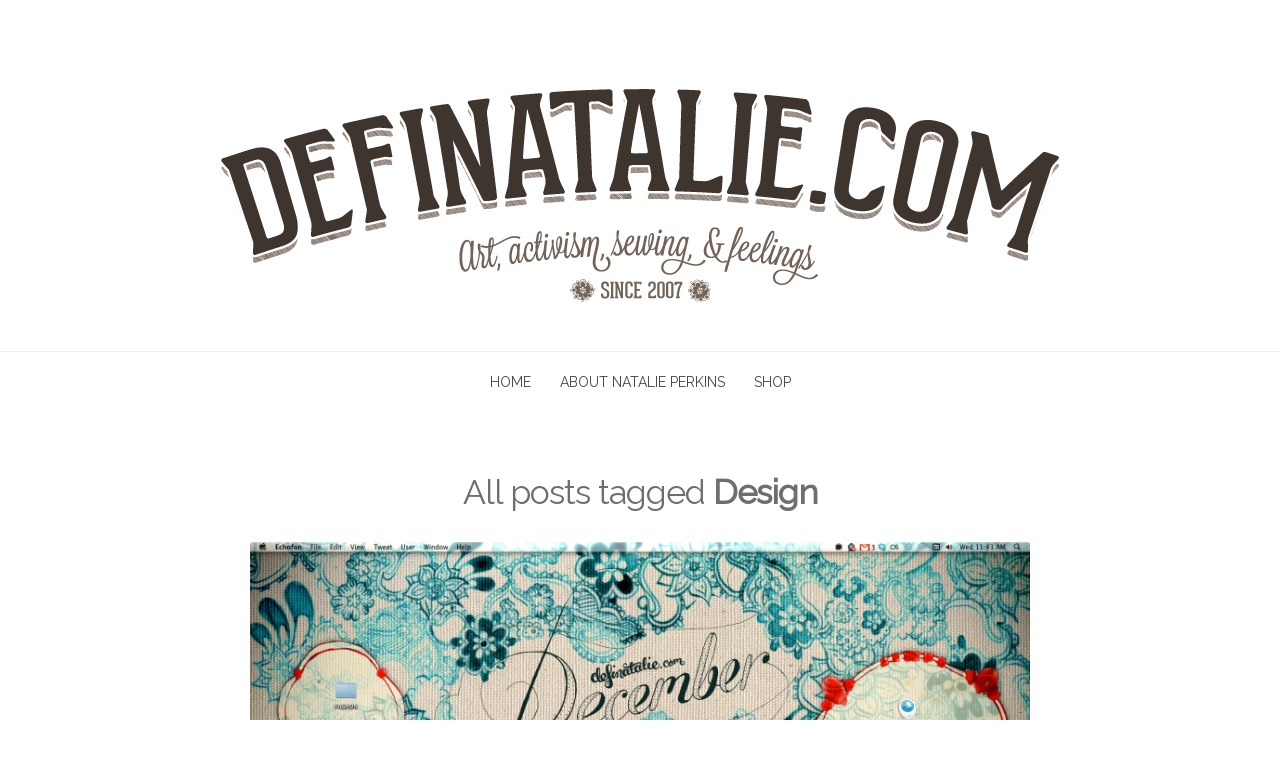

--- FILE ---
content_type: text/html; charset=UTF-8
request_url: https://definatalie.com/tag/design/
body_size: 12950
content:
<!DOCTYPE html>
<html dir="ltr" lang="en-US" prefix="og: https://ogp.me/ns#" class="no-js">
<head>
	<meta charset="UTF-8" /> 
	<meta name="viewport" content="width=device-width, initial-scale=1" />
	<link rel="profile" href="https://gmpg.org/xfn/11">
	<script type="e573ca6044a4a5149674edde-text/javascript">(function(html){html.className = html.className.replace(/\bno-js\b/,'js')})(document.documentElement);</script>
<title>Design |</title>
	<style>img:is([sizes="auto" i], [sizes^="auto," i]) { contain-intrinsic-size: 3000px 1500px }</style>
	
		<!-- All in One SEO 4.8.6 - aioseo.com -->
	<meta name="robots" content="max-image-preview:large" />
	<link rel="canonical" href="https://definatalie.com/tag/design/" />
	<link rel="next" href="https://definatalie.com/tag/design/page/2/" />
	<meta name="generator" content="All in One SEO (AIOSEO) 4.8.6" />
		<script type="application/ld+json" class="aioseo-schema">
			{"@context":"https:\/\/schema.org","@graph":[{"@type":"BreadcrumbList","@id":"https:\/\/definatalie.com\/tag\/design\/#breadcrumblist","itemListElement":[{"@type":"ListItem","@id":"https:\/\/definatalie.com#listItem","position":1,"name":"Home","item":"https:\/\/definatalie.com","nextItem":{"@type":"ListItem","@id":"https:\/\/definatalie.com\/tag\/design\/#listItem","name":"Design"}},{"@type":"ListItem","@id":"https:\/\/definatalie.com\/tag\/design\/#listItem","position":2,"name":"Design","previousItem":{"@type":"ListItem","@id":"https:\/\/definatalie.com#listItem","name":"Home"}}]},{"@type":"CollectionPage","@id":"https:\/\/definatalie.com\/tag\/design\/#collectionpage","url":"https:\/\/definatalie.com\/tag\/design\/","name":"Design |","inLanguage":"en-US","isPartOf":{"@id":"https:\/\/definatalie.com\/#website"},"breadcrumb":{"@id":"https:\/\/definatalie.com\/tag\/design\/#breadcrumblist"}},{"@type":"Organization","@id":"https:\/\/definatalie.com\/#organization","url":"https:\/\/definatalie.com\/","logo":{"@type":"ImageObject","url":"https:\/\/definatalie.com\/wp-content\/uploads\/2014\/11\/cropped-definatalie-header-20141.png","@id":"https:\/\/definatalie.com\/tag\/design\/#organizationLogo","width":870,"height":291},"image":{"@id":"https:\/\/definatalie.com\/tag\/design\/#organizationLogo"}},{"@type":"WebSite","@id":"https:\/\/definatalie.com\/#website","url":"https:\/\/definatalie.com\/","inLanguage":"en-US","publisher":{"@id":"https:\/\/definatalie.com\/#organization"}}]}
		</script>
		<!-- All in One SEO -->

<link rel='dns-prefetch' href='//definatalie.com' />
<link rel='dns-prefetch' href='//fonts.googleapis.com' />
<link rel="alternate" type="application/rss+xml" title=" &raquo; Feed" href="https://definatalie.com/feed/" />
<link rel="alternate" type="application/rss+xml" title=" &raquo; Comments Feed" href="https://definatalie.com/comments/feed/" />
<link rel="alternate" type="application/rss+xml" title=" &raquo; Design Tag Feed" href="https://definatalie.com/tag/design/feed/" />
		<!-- This site uses the Google Analytics by MonsterInsights plugin v9.7.0 - Using Analytics tracking - https://www.monsterinsights.com/ -->
		<!-- Note: MonsterInsights is not currently configured on this site. The site owner needs to authenticate with Google Analytics in the MonsterInsights settings panel. -->
					<!-- No tracking code set -->
				<!-- / Google Analytics by MonsterInsights -->
		<script type="e573ca6044a4a5149674edde-text/javascript">
/* <![CDATA[ */
window._wpemojiSettings = {"baseUrl":"https:\/\/s.w.org\/images\/core\/emoji\/16.0.1\/72x72\/","ext":".png","svgUrl":"https:\/\/s.w.org\/images\/core\/emoji\/16.0.1\/svg\/","svgExt":".svg","source":{"concatemoji":"https:\/\/definatalie.com\/wp-includes\/js\/wp-emoji-release.min.js?ver=c7261ac9cef96f2c869c8540d2fb195d"}};
/*! This file is auto-generated */
!function(s,n){var o,i,e;function c(e){try{var t={supportTests:e,timestamp:(new Date).valueOf()};sessionStorage.setItem(o,JSON.stringify(t))}catch(e){}}function p(e,t,n){e.clearRect(0,0,e.canvas.width,e.canvas.height),e.fillText(t,0,0);var t=new Uint32Array(e.getImageData(0,0,e.canvas.width,e.canvas.height).data),a=(e.clearRect(0,0,e.canvas.width,e.canvas.height),e.fillText(n,0,0),new Uint32Array(e.getImageData(0,0,e.canvas.width,e.canvas.height).data));return t.every(function(e,t){return e===a[t]})}function u(e,t){e.clearRect(0,0,e.canvas.width,e.canvas.height),e.fillText(t,0,0);for(var n=e.getImageData(16,16,1,1),a=0;a<n.data.length;a++)if(0!==n.data[a])return!1;return!0}function f(e,t,n,a){switch(t){case"flag":return n(e,"\ud83c\udff3\ufe0f\u200d\u26a7\ufe0f","\ud83c\udff3\ufe0f\u200b\u26a7\ufe0f")?!1:!n(e,"\ud83c\udde8\ud83c\uddf6","\ud83c\udde8\u200b\ud83c\uddf6")&&!n(e,"\ud83c\udff4\udb40\udc67\udb40\udc62\udb40\udc65\udb40\udc6e\udb40\udc67\udb40\udc7f","\ud83c\udff4\u200b\udb40\udc67\u200b\udb40\udc62\u200b\udb40\udc65\u200b\udb40\udc6e\u200b\udb40\udc67\u200b\udb40\udc7f");case"emoji":return!a(e,"\ud83e\udedf")}return!1}function g(e,t,n,a){var r="undefined"!=typeof WorkerGlobalScope&&self instanceof WorkerGlobalScope?new OffscreenCanvas(300,150):s.createElement("canvas"),o=r.getContext("2d",{willReadFrequently:!0}),i=(o.textBaseline="top",o.font="600 32px Arial",{});return e.forEach(function(e){i[e]=t(o,e,n,a)}),i}function t(e){var t=s.createElement("script");t.src=e,t.defer=!0,s.head.appendChild(t)}"undefined"!=typeof Promise&&(o="wpEmojiSettingsSupports",i=["flag","emoji"],n.supports={everything:!0,everythingExceptFlag:!0},e=new Promise(function(e){s.addEventListener("DOMContentLoaded",e,{once:!0})}),new Promise(function(t){var n=function(){try{var e=JSON.parse(sessionStorage.getItem(o));if("object"==typeof e&&"number"==typeof e.timestamp&&(new Date).valueOf()<e.timestamp+604800&&"object"==typeof e.supportTests)return e.supportTests}catch(e){}return null}();if(!n){if("undefined"!=typeof Worker&&"undefined"!=typeof OffscreenCanvas&&"undefined"!=typeof URL&&URL.createObjectURL&&"undefined"!=typeof Blob)try{var e="postMessage("+g.toString()+"("+[JSON.stringify(i),f.toString(),p.toString(),u.toString()].join(",")+"));",a=new Blob([e],{type:"text/javascript"}),r=new Worker(URL.createObjectURL(a),{name:"wpTestEmojiSupports"});return void(r.onmessage=function(e){c(n=e.data),r.terminate(),t(n)})}catch(e){}c(n=g(i,f,p,u))}t(n)}).then(function(e){for(var t in e)n.supports[t]=e[t],n.supports.everything=n.supports.everything&&n.supports[t],"flag"!==t&&(n.supports.everythingExceptFlag=n.supports.everythingExceptFlag&&n.supports[t]);n.supports.everythingExceptFlag=n.supports.everythingExceptFlag&&!n.supports.flag,n.DOMReady=!1,n.readyCallback=function(){n.DOMReady=!0}}).then(function(){return e}).then(function(){var e;n.supports.everything||(n.readyCallback(),(e=n.source||{}).concatemoji?t(e.concatemoji):e.wpemoji&&e.twemoji&&(t(e.twemoji),t(e.wpemoji)))}))}((window,document),window._wpemojiSettings);
/* ]]> */
</script>
<style id='wp-emoji-styles-inline-css' type='text/css'>

	img.wp-smiley, img.emoji {
		display: inline !important;
		border: none !important;
		box-shadow: none !important;
		height: 1em !important;
		width: 1em !important;
		margin: 0 0.07em !important;
		vertical-align: -0.1em !important;
		background: none !important;
		padding: 0 !important;
	}
</style>
<link rel='stylesheet' id='wp-block-library-css' href='https://definatalie.com/wp-includes/css/dist/block-library/style.min.css?ver=c7261ac9cef96f2c869c8540d2fb195d' type='text/css' media='all' />
<style id='classic-theme-styles-inline-css' type='text/css'>
/*! This file is auto-generated */
.wp-block-button__link{color:#fff;background-color:#32373c;border-radius:9999px;box-shadow:none;text-decoration:none;padding:calc(.667em + 2px) calc(1.333em + 2px);font-size:1.125em}.wp-block-file__button{background:#32373c;color:#fff;text-decoration:none}
</style>
<style id='global-styles-inline-css' type='text/css'>
:root{--wp--preset--aspect-ratio--square: 1;--wp--preset--aspect-ratio--4-3: 4/3;--wp--preset--aspect-ratio--3-4: 3/4;--wp--preset--aspect-ratio--3-2: 3/2;--wp--preset--aspect-ratio--2-3: 2/3;--wp--preset--aspect-ratio--16-9: 16/9;--wp--preset--aspect-ratio--9-16: 9/16;--wp--preset--color--black: #1f1f1f;--wp--preset--color--cyan-bluish-gray: #abb8c3;--wp--preset--color--white: #ffffff;--wp--preset--color--pale-pink: #f78da7;--wp--preset--color--vivid-red: #cf2e2e;--wp--preset--color--luminous-vivid-orange: #ff6900;--wp--preset--color--luminous-vivid-amber: #fcb900;--wp--preset--color--light-green-cyan: #7bdcb5;--wp--preset--color--vivid-green-cyan: #00d084;--wp--preset--color--pale-cyan-blue: #8ed1fc;--wp--preset--color--vivid-cyan-blue: #0693e3;--wp--preset--color--vivid-purple: #9b51e0;--wp--preset--color--primary: ;--wp--preset--color--secondary: ;--wp--preset--color--dark-gray: #333333;--wp--preset--color--gray: #6e6e6e;--wp--preset--color--light-gray: #d9d9d9;--wp--preset--gradient--vivid-cyan-blue-to-vivid-purple: linear-gradient(135deg,rgba(6,147,227,1) 0%,rgb(155,81,224) 100%);--wp--preset--gradient--light-green-cyan-to-vivid-green-cyan: linear-gradient(135deg,rgb(122,220,180) 0%,rgb(0,208,130) 100%);--wp--preset--gradient--luminous-vivid-amber-to-luminous-vivid-orange: linear-gradient(135deg,rgba(252,185,0,1) 0%,rgba(255,105,0,1) 100%);--wp--preset--gradient--luminous-vivid-orange-to-vivid-red: linear-gradient(135deg,rgba(255,105,0,1) 0%,rgb(207,46,46) 100%);--wp--preset--gradient--very-light-gray-to-cyan-bluish-gray: linear-gradient(135deg,rgb(238,238,238) 0%,rgb(169,184,195) 100%);--wp--preset--gradient--cool-to-warm-spectrum: linear-gradient(135deg,rgb(74,234,220) 0%,rgb(151,120,209) 20%,rgb(207,42,186) 40%,rgb(238,44,130) 60%,rgb(251,105,98) 80%,rgb(254,248,76) 100%);--wp--preset--gradient--blush-light-purple: linear-gradient(135deg,rgb(255,206,236) 0%,rgb(152,150,240) 100%);--wp--preset--gradient--blush-bordeaux: linear-gradient(135deg,rgb(254,205,165) 0%,rgb(254,45,45) 50%,rgb(107,0,62) 100%);--wp--preset--gradient--luminous-dusk: linear-gradient(135deg,rgb(255,203,112) 0%,rgb(199,81,192) 50%,rgb(65,88,208) 100%);--wp--preset--gradient--pale-ocean: linear-gradient(135deg,rgb(255,245,203) 0%,rgb(182,227,212) 50%,rgb(51,167,181) 100%);--wp--preset--gradient--electric-grass: linear-gradient(135deg,rgb(202,248,128) 0%,rgb(113,206,126) 100%);--wp--preset--gradient--midnight: linear-gradient(135deg,rgb(2,3,129) 0%,rgb(40,116,252) 100%);--wp--preset--font-size--small: 16px;--wp--preset--font-size--medium: 20px;--wp--preset--font-size--large: 22px;--wp--preset--font-size--x-large: 42px;--wp--preset--font-size--regular: 18px;--wp--preset--font-size--larger: 28px;--wp--preset--spacing--20: 0.44rem;--wp--preset--spacing--30: 0.67rem;--wp--preset--spacing--40: 1rem;--wp--preset--spacing--50: 1.5rem;--wp--preset--spacing--60: 2.25rem;--wp--preset--spacing--70: 3.38rem;--wp--preset--spacing--80: 5.06rem;--wp--preset--shadow--natural: 6px 6px 9px rgba(0, 0, 0, 0.2);--wp--preset--shadow--deep: 12px 12px 50px rgba(0, 0, 0, 0.4);--wp--preset--shadow--sharp: 6px 6px 0px rgba(0, 0, 0, 0.2);--wp--preset--shadow--outlined: 6px 6px 0px -3px rgba(255, 255, 255, 1), 6px 6px rgba(0, 0, 0, 1);--wp--preset--shadow--crisp: 6px 6px 0px rgba(0, 0, 0, 1);}:where(.is-layout-flex){gap: 0.5em;}:where(.is-layout-grid){gap: 0.5em;}body .is-layout-flex{display: flex;}.is-layout-flex{flex-wrap: wrap;align-items: center;}.is-layout-flex > :is(*, div){margin: 0;}body .is-layout-grid{display: grid;}.is-layout-grid > :is(*, div){margin: 0;}:where(.wp-block-columns.is-layout-flex){gap: 2em;}:where(.wp-block-columns.is-layout-grid){gap: 2em;}:where(.wp-block-post-template.is-layout-flex){gap: 1.25em;}:where(.wp-block-post-template.is-layout-grid){gap: 1.25em;}.has-black-color{color: var(--wp--preset--color--black) !important;}.has-cyan-bluish-gray-color{color: var(--wp--preset--color--cyan-bluish-gray) !important;}.has-white-color{color: var(--wp--preset--color--white) !important;}.has-pale-pink-color{color: var(--wp--preset--color--pale-pink) !important;}.has-vivid-red-color{color: var(--wp--preset--color--vivid-red) !important;}.has-luminous-vivid-orange-color{color: var(--wp--preset--color--luminous-vivid-orange) !important;}.has-luminous-vivid-amber-color{color: var(--wp--preset--color--luminous-vivid-amber) !important;}.has-light-green-cyan-color{color: var(--wp--preset--color--light-green-cyan) !important;}.has-vivid-green-cyan-color{color: var(--wp--preset--color--vivid-green-cyan) !important;}.has-pale-cyan-blue-color{color: var(--wp--preset--color--pale-cyan-blue) !important;}.has-vivid-cyan-blue-color{color: var(--wp--preset--color--vivid-cyan-blue) !important;}.has-vivid-purple-color{color: var(--wp--preset--color--vivid-purple) !important;}.has-black-background-color{background-color: var(--wp--preset--color--black) !important;}.has-cyan-bluish-gray-background-color{background-color: var(--wp--preset--color--cyan-bluish-gray) !important;}.has-white-background-color{background-color: var(--wp--preset--color--white) !important;}.has-pale-pink-background-color{background-color: var(--wp--preset--color--pale-pink) !important;}.has-vivid-red-background-color{background-color: var(--wp--preset--color--vivid-red) !important;}.has-luminous-vivid-orange-background-color{background-color: var(--wp--preset--color--luminous-vivid-orange) !important;}.has-luminous-vivid-amber-background-color{background-color: var(--wp--preset--color--luminous-vivid-amber) !important;}.has-light-green-cyan-background-color{background-color: var(--wp--preset--color--light-green-cyan) !important;}.has-vivid-green-cyan-background-color{background-color: var(--wp--preset--color--vivid-green-cyan) !important;}.has-pale-cyan-blue-background-color{background-color: var(--wp--preset--color--pale-cyan-blue) !important;}.has-vivid-cyan-blue-background-color{background-color: var(--wp--preset--color--vivid-cyan-blue) !important;}.has-vivid-purple-background-color{background-color: var(--wp--preset--color--vivid-purple) !important;}.has-black-border-color{border-color: var(--wp--preset--color--black) !important;}.has-cyan-bluish-gray-border-color{border-color: var(--wp--preset--color--cyan-bluish-gray) !important;}.has-white-border-color{border-color: var(--wp--preset--color--white) !important;}.has-pale-pink-border-color{border-color: var(--wp--preset--color--pale-pink) !important;}.has-vivid-red-border-color{border-color: var(--wp--preset--color--vivid-red) !important;}.has-luminous-vivid-orange-border-color{border-color: var(--wp--preset--color--luminous-vivid-orange) !important;}.has-luminous-vivid-amber-border-color{border-color: var(--wp--preset--color--luminous-vivid-amber) !important;}.has-light-green-cyan-border-color{border-color: var(--wp--preset--color--light-green-cyan) !important;}.has-vivid-green-cyan-border-color{border-color: var(--wp--preset--color--vivid-green-cyan) !important;}.has-pale-cyan-blue-border-color{border-color: var(--wp--preset--color--pale-cyan-blue) !important;}.has-vivid-cyan-blue-border-color{border-color: var(--wp--preset--color--vivid-cyan-blue) !important;}.has-vivid-purple-border-color{border-color: var(--wp--preset--color--vivid-purple) !important;}.has-vivid-cyan-blue-to-vivid-purple-gradient-background{background: var(--wp--preset--gradient--vivid-cyan-blue-to-vivid-purple) !important;}.has-light-green-cyan-to-vivid-green-cyan-gradient-background{background: var(--wp--preset--gradient--light-green-cyan-to-vivid-green-cyan) !important;}.has-luminous-vivid-amber-to-luminous-vivid-orange-gradient-background{background: var(--wp--preset--gradient--luminous-vivid-amber-to-luminous-vivid-orange) !important;}.has-luminous-vivid-orange-to-vivid-red-gradient-background{background: var(--wp--preset--gradient--luminous-vivid-orange-to-vivid-red) !important;}.has-very-light-gray-to-cyan-bluish-gray-gradient-background{background: var(--wp--preset--gradient--very-light-gray-to-cyan-bluish-gray) !important;}.has-cool-to-warm-spectrum-gradient-background{background: var(--wp--preset--gradient--cool-to-warm-spectrum) !important;}.has-blush-light-purple-gradient-background{background: var(--wp--preset--gradient--blush-light-purple) !important;}.has-blush-bordeaux-gradient-background{background: var(--wp--preset--gradient--blush-bordeaux) !important;}.has-luminous-dusk-gradient-background{background: var(--wp--preset--gradient--luminous-dusk) !important;}.has-pale-ocean-gradient-background{background: var(--wp--preset--gradient--pale-ocean) !important;}.has-electric-grass-gradient-background{background: var(--wp--preset--gradient--electric-grass) !important;}.has-midnight-gradient-background{background: var(--wp--preset--gradient--midnight) !important;}.has-small-font-size{font-size: var(--wp--preset--font-size--small) !important;}.has-medium-font-size{font-size: var(--wp--preset--font-size--medium) !important;}.has-large-font-size{font-size: var(--wp--preset--font-size--large) !important;}.has-x-large-font-size{font-size: var(--wp--preset--font-size--x-large) !important;}
:where(.wp-block-post-template.is-layout-flex){gap: 1.25em;}:where(.wp-block-post-template.is-layout-grid){gap: 1.25em;}
:where(.wp-block-columns.is-layout-flex){gap: 2em;}:where(.wp-block-columns.is-layout-grid){gap: 2em;}
:root :where(.wp-block-pullquote){font-size: 1.5em;line-height: 1.6;}
</style>
<link rel='stylesheet' id='contact-form-7-css' href='https://definatalie.com/wp-content/plugins/contact-form-7/includes/css/styles.css?ver=6.1.1' type='text/css' media='all' />
<link rel='stylesheet' id='googlefonts-css' href='https://fonts.googleapis.com/css?family=Raleway:300,400|Raleway:400|Raleway:300|Oswald:400&subset=latin' type='text/css' media='all' />
<link rel='stylesheet' id='stsblogfeedly-fonts-css' href='https://fonts.googleapis.com/css?family=Karla%3A400%2C400i%2C700%2C700i' type='text/css' media='all' />
<link rel='stylesheet' id='stsblogfeedly-style-css' href='https://definatalie.com/wp-content/themes/blogfeedly/style.css?ver=c7261ac9cef96f2c869c8540d2fb195d' type='text/css' media='all' />
<!--[if lt IE 9]>
<link rel='stylesheet' id='stsblogfeedly-ie-css' href='https://definatalie.com/wp-content/themes/blogfeedly/css/ie.css?ver=1.6.0' type='text/css' media='all' />
<![endif]-->
<!--[if lt IE 9]>
<script type="text/javascript" src="https://definatalie.com/wp-content/themes/blogfeedly/js/html5.js?ver=3.7.3" id="stsblogfeedly-html5-js"></script>
<![endif]-->
<script type="e573ca6044a4a5149674edde-text/javascript" src="https://definatalie.com/wp-includes/js/jquery/jquery.min.js?ver=3.7.1" id="jquery-core-js"></script>
<script type="e573ca6044a4a5149674edde-text/javascript" src="https://definatalie.com/wp-includes/js/jquery/jquery-migrate.min.js?ver=3.4.1" id="jquery-migrate-js"></script>
<link rel="https://api.w.org/" href="https://definatalie.com/wp-json/" /><link rel="alternate" title="JSON" type="application/json" href="https://definatalie.com/wp-json/wp/v2/tags/987" /><link rel="EditURI" type="application/rsd+xml" title="RSD" href="https://definatalie.com/xmlrpc.php?rsd" />

<style type='text/css' media='screen'>
	body{ font-family:"Raleway", arial, sans-serif;}
	blockquote{ font-family:"Raleway", arial, sans-serif;}
	p{ font-family:"Raleway", arial, sans-serif;}
	li{ font-family:"Raleway", arial, sans-serif;}
	h1{ font-family:"Raleway", arial, sans-serif;}
	h2{ font-family:"Raleway", arial, sans-serif;}
	h3{ font-family:"Raleway", arial, sans-serif;}
	h4{ font-family:"Raleway", arial, sans-serif;}
	h5{ font-family:"Raleway", arial, sans-serif;}
	h6{ font-family:"Raleway", arial, sans-serif;}
	#footer a, #footer h3 {font-family: Oswald, Trebuchet, sans-serif; text-transform: uppercase; font-weight: medium;}

.advanced-recent-posts {font-family: Oswald, Trebuchet, sans-serif; text-transform: uppercase; font-weight: medium;}
</style>
<!-- fonts delivered by Wordpress Google Fonts, a plugin by Adrian3.com --><link id='MediaRSS' rel='alternate' type='application/rss+xml' title='NextGEN Gallery RSS Feed' href='https://definatalie.com/wp-content/plugins/nextgen-gallery/src/Legacy/xml/media-rss.php' />

		<style type="text/css">
		.site-title a,.site-description { color: ; }
		.site-navigation{ border-color: ; }
		#menu-toggle { background-color: ; }
		.site-navigation a,#menu-toggle{ color: ; }
		.archive-list-title, .page-title, .not-found .page-title, .social-title, .comments-title, .tag-links, .parent-post-link, .comment-author .fn, .comment-author .url, .comment-reply-title, .entry-content h1, .entry-content h2, .entry-content h3, .entry-content h4, .entry-content h5, .entry-content h6, .entry-content th, .entry-title, .entry-title a, .entry-title a:hover{ color: ; }
		.entry-meta, .entry-meta *, .entry-meta, .entry-meta *:hover{ color: ; }
		.entry-summary, .comments-area, .comments-area p, .entry-content, .entry-content address, .entry-content dt, .page-content, .page-content p, .entry-content p, .entry-content span, .entry-content div, .entry-content li, .entry-content ul, .entry-content ol, .entry-content td, .entry-content dd, .entry-content blockquote { color: ; }
		.page-content .search-field, .archive-list-title, .comments-area *, .entry-content *{ border-color: ; }
		.archive-list a, .comments-area a, .page .entry-content a, .single .entry-content a, .error404 .entry-content a { color: ; }
		.tag-links a, button:hover, button:focus, button:active, input[type="submit"]:hover, input[type="submit"]:focus, input[type="submit"]:active, input[type="button"]:hover, input[type="button"]:focus, input[type="button"]:active, input[type="reset"]:hover, input[type="reset"]:focus, input[type="reset"]:active, button, input[type="submit"], input[type="button"], input[type="reset"], a.more-link{ background-color: ; }
		button:hover, button:focus, button:active, input[type="submit"]:hover, input[type="submit"]:focus, input[type="submit"]:active, input[type="button"]:hover, input[type="button"]:focus, input[type="button"]:active, input[type="reset"]:hover, input[type="reset"]:focus, input[type="reset"]:active, button, input[type="submit"], input[type="button"], input[type="reset"], a.more-link{ border-color: ; }
		.tag-links a, button:hover, button:focus, button:active, input[type="submit"]:hover, input[type="submit"]:focus, input[type="submit"]:active, input[type="button"]:hover, input[type="button"]:focus, input[type="button"]:active, input[type="reset"]:hover, input[type="reset"]:focus, input[type="reset"]:active, button, input[type="submit"], input[type="button"], input[type="reset"], a.more-link{ color: ; }
		.nav-previous a, .nav-next a, .nav-previous a:hover, .nav-next a:hover,.pagination .page-numbers, .pagination .page-numbers:hover{ background-color: ; }
		.nav-previous a, .nav-next a, .nav-previous a:hover, .nav-next a:hover,.pagination .page-numbers,.pagination .page-numbers:hover{ color: ; }
		.featured-sidebar .widget-title{ color: ; }
		.featured-sidebar *{ color: ; }
		.featured-sidebar a{ color: ; }
		.featured-sidebar .tagcloud a, .featured-sidebar .widget-title, .featured-sidebar *{ border-color: ; }
		.featured-sidebar .widget input[type="submit"]{ background-color: ; }
		.featured-sidebar .widget input[type="submit"]{ color: ; }
				aside#secondary.featured-sidebar {
			display:none !important;
		}
		.main-has-sidebar {
			max-width:100%;
		}
		.site-content .inner.main-with-sidebar {
			max-width: 780px;
			display:block;
		}
				.site-footer{ background-color: #60d1ab; }
		.site-footer .widget-title{ color: #00876e; }
		.site-footer li, .site-footer ol, .site-footer ul, .site-footer p, .site-footer span, .site-footer div, .site-footer { color: #0a0a0a; }
		.icon-chevron-up:before, .site-footer a{ color: #9b0029; }
		.site-footer .tagcloud a, .site-footer *{ border-color: #00331d; }
		.site-footer .widget input[type="submit"] { background-color: #b21a43; }
		.site-footer .widget input[type="submit"] { border-color: #b21a43; }
		.site-footer .widget input[type="submit"] { color: ; }
		body{ background: ; }
		.site-navigation, .site-header, .site-navigation .menu-wrap{ background: ; }


		</style>
		<link rel="icon" href="https://definatalie.com/wp-content/uploads/2019/05/cropped-self-portrait-trans-web-32x32.png" sizes="32x32" />
<link rel="icon" href="https://definatalie.com/wp-content/uploads/2019/05/cropped-self-portrait-trans-web-192x192.png" sizes="192x192" />
<link rel="apple-touch-icon" href="https://definatalie.com/wp-content/uploads/2019/05/cropped-self-portrait-trans-web-180x180.png" />
<meta name="msapplication-TileImage" content="https://definatalie.com/wp-content/uploads/2019/05/cropped-self-portrait-trans-web-270x270.png" />
		<style type="text/css" id="wp-custom-css">
			.tag-links a, button:hover, button:focus, button:active, input[type="submit"]:hover, input[type="submit"]:focus, input[type="submit"]:active, input[type="button"]:hover, input[type="button"]:focus, input[type="button"]:active, input[type="reset"]:hover, input[type="reset"]:focus, input[type="reset"]:active, button, input[type="submit"], input[type="button"], input[type="reset"], a.more-link {
    background-color: #00876e;
}

.tag-links a, button:hover, button:focus, button:active, input[type="submit"]:hover, input[type="submit"]:focus, input[type="submit"]:active, input[type="button"]:hover, input[type="button"]:focus, input[type="button"]:active, input[type="reset"]:hover, input[type="reset"]:focus, input[type="reset"]:active, button, input[type="submit"], input[type="button"], input[type="reset"], a.more-link {
    color: #fff;
}
	.entry-meta, .entry-meta * {
    color: #00876e;
    font-size: 14px;
    line-height: 1.5;
}		</style>
		</head>
<body class="archive tag tag-design tag-987 wp-custom-logo wp-theme-blogfeedly single-author animated-navigation hfeed">
	

<a class="skip-link screen-reader-text" href="#content">Skip to content</a>


	<div id="page" class="site">
		<header class="site-header">
			<div class="inner">
				<a href="https://definatalie.com/" class="custom-logo-link" rel="home"><img src="https://definatalie.com/wp-content/uploads/2014/11/cropped-definatalie-header-20141.png" width="870" alt="" /></a>									<p class="site-title screen-reader-text"><a href="https://definatalie.com/" rel="home"></a></p>
											</div> <!-- .inner -->
		</header><!-- .site-header -->
		<nav class="site-navigation" aria-label="Menu">
			<div class="menu-wrap"><ul id="menu-navigation" class="menu"><li id="menu-item-2614" class="menu-item menu-item-type-custom menu-item-object-custom menu-item-home menu-item-2614"><a href="https://definatalie.com">Home</a></li>
<li id="menu-item-2618" class="menu-item menu-item-type-post_type menu-item-object-page menu-item-2618"><a href="https://definatalie.com/about/">About Natalie Perkins</a></li>
<li id="menu-item-3443" class="menu-item menu-item-type-custom menu-item-object-custom menu-item-3443"><a href="http://www.fancyladyindustries.com">Shop</a></li>
</ul></div>			<a href="#" id="menu-toggle" title="Show Menu">Menu</a>
	</nav><!-- .site-navigation --><div id="content" class="site-content">
	<!-- If has sidebar start -->
	<main id="main" class="site-main main-with-sidebar inner">
		<div class="main-has-sidebar">
			<!-- If has sidebar end -->
				<header class="page-header">
			<h1 class="page-title">All posts tagged <span class="highlight">Design</span></h1>		</header><!-- .page-header -->
		<article id="post-3763" class="post-3763 post type-post status-publish format-standard has-post-thumbnail hentry category-free-stuff tag-design tag-designed-by-natalie tag-desktop tag-drawing tag-illustration tag-wallpaper">
		<a class="post-thumbnail" href="https://definatalie.com/2010/12/01/december-the-last-desktop/"><img width="1680" height="1050" src="https://definatalie.com/wp-content/uploads/2010/12/December-demo.png" class="attachment-stsblogfeedly size-stsblogfeedly wp-post-image" alt="December, the last desktop." decoding="async" fetchpriority="high" srcset="https://definatalie.com/wp-content/uploads/2010/12/December-demo.png 1680w, https://definatalie.com/wp-content/uploads/2010/12/December-demo-650x406.png 650w" sizes="(max-width: 1680px) 100vw, 1680px" /></a>
		<header class="entry-header">
		<h2 class="entry-title"><a href="https://definatalie.com/2010/12/01/december-the-last-desktop/" rel="bookmark">December, the last desktop.</a></h2>		<div class="entry-meta">
			<span class="posted-on"><span class="screen-reader-text">Posted on </span><a href="https://definatalie.com/2010/12/01/december-the-last-desktop/" rel="bookmark"><time class="entry-date published" datetime="2010-12-01T12:24:02+10:00">1 December, 2010</time><time class="updated" datetime="2010-12-01T14:25:49+10:00">1 December, 2010</time></a></span><span class="entry-author"><span class="author vcard"><span class="screen-reader-text">Author </span><a class="url fn n" href="https://definatalie.com/author/natalie/">Natalie</a></span></span><span class="cat-links"><span class="screen-reader-text">Posted in </span><a href="https://definatalie.com/category/free-stuff/" rel="category tag">Free Stuff</a></span><span class="comments-link"><a href="https://definatalie.com/2010/12/01/december-the-last-desktop/#comments">19 Replies</a></span>		</div>
	</header><!-- .entry-header -->
	<div class="entry-content">
		
		<p>I don&#8217;t really do Christmas and it&#8217;s hard to know what kind of colours will best suit all around the globe for these desktops, but I settled on a lovely turquoise, coral and canvas colour scheme for December&#8217;s desktop because it&#8217;s one of my favourites. It reminds me of the beach&#8230; hot sand, cool water&hellip; </p>
<div class="readmore-wrapper"><a href="https://definatalie.com/2010/12/01/december-the-last-desktop/" class="more-link">Read </a></div>
			</div><!-- .entry-content -->
			</article><!-- #post --><article id="post-3677" class="post-3677 post type-post status-publish format-standard has-post-thumbnail hentry category-a-beautiful-life tag-australian-designers tag-craft tag-design tag-finders-keepers tag-markets tag-photography">
		<a class="post-thumbnail" href="https://definatalie.com/2010/11/07/my-saturday-featuring-the-finders-keepers-market/"><img width="3888" height="2592" src="https://definatalie.com/wp-content/uploads/2010/11/IMG_2271-11.jpg" class="attachment-stsblogfeedly size-stsblogfeedly wp-post-image" alt="My Saturday featuring The Finders Keepers market." decoding="async" srcset="https://definatalie.com/wp-content/uploads/2010/11/IMG_2271-11.jpg 3888w, https://definatalie.com/wp-content/uploads/2010/11/IMG_2271-11-650x433.jpg 650w" sizes="(max-width: 3888px) 100vw, 3888px" /></a>
		<header class="entry-header">
		<h2 class="entry-title"><a href="https://definatalie.com/2010/11/07/my-saturday-featuring-the-finders-keepers-market/" rel="bookmark">My Saturday featuring The Finders Keepers market.</a></h2>		<div class="entry-meta">
			<span class="posted-on"><span class="screen-reader-text">Posted on </span><a href="https://definatalie.com/2010/11/07/my-saturday-featuring-the-finders-keepers-market/" rel="bookmark"><time class="entry-date published" datetime="2010-11-07T00:18:30+10:00">7 November, 2010</time><time class="updated" datetime="2010-11-07T00:19:09+10:00">7 November, 2010</time></a></span><span class="entry-author"><span class="author vcard"><span class="screen-reader-text">Author </span><a class="url fn n" href="https://definatalie.com/author/natalie/">Natalie</a></span></span><span class="cat-links"><span class="screen-reader-text">Posted in </span><a href="https://definatalie.com/category/a-beautiful-life/" rel="category tag">A Beautiful Life</a></span><span class="comments-link"><a href="https://definatalie.com/2010/11/07/my-saturday-featuring-the-finders-keepers-market/#comments">10 Replies</a></span>		</div>
	</header><!-- .entry-header -->
	<div class="entry-content">
		
		<p>Coffee is the best way to get a Natalie to start the day! We had our Saturday morning all planned out, we were going to check out the new Coorparoo Markets and then move on to Finders Keepers but parking at the rejuvenated old Myer Coorparoo building AND breakfast in our tummies were seriously lacking,&hellip; </p>
<div class="readmore-wrapper"><a href="https://definatalie.com/2010/11/07/my-saturday-featuring-the-finders-keepers-market/" class="more-link">Read </a></div>
			</div><!-- .entry-content -->
			</article><!-- #post --><article id="post-3609" class="post-3609 post type-post status-publish format-standard has-post-thumbnail hentry category-free-stuff tag-art tag-design tag-designed-by-natalie tag-desktop tag-drawing tag-illustration tag-wallpaper">
		<a class="post-thumbnail" href="https://definatalie.com/2010/11/01/november-wallpaper/"><img width="1680" height="1050" src="https://definatalie.com/wp-content/uploads/2010/10/November-desktop-demo.png" class="attachment-stsblogfeedly size-stsblogfeedly wp-post-image" alt="It&#8217;s November and I&#8217;m on time!" decoding="async" srcset="https://definatalie.com/wp-content/uploads/2010/10/November-desktop-demo.png 1680w, https://definatalie.com/wp-content/uploads/2010/10/November-desktop-demo-650x406.png 650w, https://definatalie.com/wp-content/uploads/2010/10/November-desktop-demo-1024x640.png 1024w" sizes="(max-width: 1680px) 100vw, 1680px" /></a>
		<header class="entry-header">
		<h2 class="entry-title"><a href="https://definatalie.com/2010/11/01/november-wallpaper/" rel="bookmark">It&#8217;s November and I&#8217;m on time!</a></h2>		<div class="entry-meta">
			<span class="posted-on"><span class="screen-reader-text">Posted on </span><a href="https://definatalie.com/2010/11/01/november-wallpaper/" rel="bookmark"><time class="entry-date published" datetime="2010-11-01T09:31:46+10:00">1 November, 2010</time><time class="updated" datetime="2010-10-31T22:22:51+10:00">31 October, 2010</time></a></span><span class="entry-author"><span class="author vcard"><span class="screen-reader-text">Author </span><a class="url fn n" href="https://definatalie.com/author/natalie/">Natalie</a></span></span><span class="cat-links"><span class="screen-reader-text">Posted in </span><a href="https://definatalie.com/category/free-stuff/" rel="category tag">Free Stuff</a></span><span class="comments-link"><a href="https://definatalie.com/2010/11/01/november-wallpaper/#comments">7 Replies</a></span>		</div>
	</header><!-- .entry-header -->
	<div class="entry-content">
		
		<p>November is here and I&#8217;m already planning for my 30th birthday (in December)! We should be having hot and humid sunny days but recently all we&#8217;ve had is storms so the mood for this month&#8217;s desktop is a bit thundery. I&#8217;m also continuing my fishnet obsession. It&#8217;s all I want to draw! Get your resolution&hellip; </p>
<div class="readmore-wrapper"><a href="https://definatalie.com/2010/11/01/november-wallpaper/" class="more-link">Read </a></div>
			</div><!-- .entry-content -->
			</article><!-- #post --><article id="post-3385" class="post-3385 post type-post status-publish format-standard has-post-thumbnail hentry category-free-stuff tag-art tag-design tag-desktop tag-drawing tag-graphic-design tag-hand-lettering tag-illustration tag-wallpaper">
		<a class="post-thumbnail" href="https://definatalie.com/2010/10/05/dont-dream-its-oct-over-groan/"><img width="1680" height="1050" src="https://definatalie.com/wp-content/uploads/2010/10/October-desktop-demo.png" class="attachment-stsblogfeedly size-stsblogfeedly wp-post-image" alt="Don&#8217;t dream it&#8217;s Oct-over (groan)" decoding="async" loading="lazy" srcset="https://definatalie.com/wp-content/uploads/2010/10/October-desktop-demo.png 1680w, https://definatalie.com/wp-content/uploads/2010/10/October-desktop-demo-500x312.png 500w, https://definatalie.com/wp-content/uploads/2010/10/October-desktop-demo-1024x640.png 1024w" sizes="auto, (max-width: 1680px) 100vw, 1680px" /></a>
		<header class="entry-header">
		<h2 class="entry-title"><a href="https://definatalie.com/2010/10/05/dont-dream-its-oct-over-groan/" rel="bookmark">Don&#8217;t dream it&#8217;s Oct-over (groan)</a></h2>		<div class="entry-meta">
			<span class="posted-on"><span class="screen-reader-text">Posted on </span><a href="https://definatalie.com/2010/10/05/dont-dream-its-oct-over-groan/" rel="bookmark"><time class="entry-date published updated" datetime="2010-10-05T15:47:50+10:00">5 October, 2010</time></a></span><span class="entry-author"><span class="author vcard"><span class="screen-reader-text">Author </span><a class="url fn n" href="https://definatalie.com/author/natalie/">Natalie</a></span></span><span class="cat-links"><span class="screen-reader-text">Posted in </span><a href="https://definatalie.com/category/free-stuff/" rel="category tag">Free Stuff</a></span><span class="comments-link"><a href="https://definatalie.com/2010/10/05/dont-dream-its-oct-over-groan/#comments">5 Replies</a></span>		</div>
	</header><!-- .entry-header -->
	<div class="entry-content">
		
		<p>If I sneak in and deposit these desktops right here, no one will have any idea that they are five days late&#8230;. right?! Unfortunately, no. I know you&#8217;ve been waiting and I&#8217;m so sorry for the delay. My sister got married and I&#8217;ve been doing all manner of things but now October can officially begin!&hellip; </p>
<div class="readmore-wrapper"><a href="https://definatalie.com/2010/10/05/dont-dream-its-oct-over-groan/" class="more-link">Read </a></div>
			</div><!-- .entry-content -->
			</article><!-- #post --><article id="post-3077" class="post-3077 post type-post status-publish format-standard has-post-thumbnail hentry category-free-stuff tag-art tag-design tag-desktop tag-drawing tag-graphic-design tag-hand-lettering tag-illustration tag-wallpaper">
		<a class="post-thumbnail" href="https://definatalie.com/2010/09/04/free-to-loving-homes-your-september-desktop/"><img width="1680" height="1050" src="https://definatalie.com/wp-content/uploads/2010/09/September-demo.png" class="attachment-stsblogfeedly size-stsblogfeedly wp-post-image" alt="Free to loving homes: your September desktop" decoding="async" loading="lazy" srcset="https://definatalie.com/wp-content/uploads/2010/09/September-demo.png 1680w, https://definatalie.com/wp-content/uploads/2010/09/September-demo-500x312.png 500w, https://definatalie.com/wp-content/uploads/2010/09/September-demo-1024x640.png 1024w" sizes="auto, (max-width: 1680px) 100vw, 1680px" /></a>
		<header class="entry-header">
		<h2 class="entry-title"><a href="https://definatalie.com/2010/09/04/free-to-loving-homes-your-september-desktop/" rel="bookmark">Free to loving homes: your September desktop</a></h2>		<div class="entry-meta">
			<span class="posted-on"><span class="screen-reader-text">Posted on </span><a href="https://definatalie.com/2010/09/04/free-to-loving-homes-your-september-desktop/" rel="bookmark"><time class="entry-date published updated" datetime="2010-09-04T23:05:45+10:00">4 September, 2010</time></a></span><span class="entry-author"><span class="author vcard"><span class="screen-reader-text">Author </span><a class="url fn n" href="https://definatalie.com/author/natalie/">Natalie</a></span></span><span class="cat-links"><span class="screen-reader-text">Posted in </span><a href="https://definatalie.com/category/free-stuff/" rel="category tag">Free Stuff</a></span><span class="comments-link"><a href="https://definatalie.com/2010/09/04/free-to-loving-homes-your-september-desktop/#comments">4 Replies</a></span>		</div>
	</header><!-- .entry-header -->
	<div class="entry-content">
		
		<p>September is here, only four days late&#8230; can you forgive me?! I hadn&#8217;t forgotten, it&#8217;s just I was busy you see and I have a funny feeling the first few days of the month are going to set the trend for the next few weeks. The colour inspiration is quite obviously taken from a juicy&hellip; </p>
<div class="readmore-wrapper"><a href="https://definatalie.com/2010/09/04/free-to-loving-homes-your-september-desktop/" class="more-link">Read </a></div>
			</div><!-- .entry-content -->
			</article><!-- #post --><article id="post-2801" class="post-2801 post type-post status-publish format-standard has-post-thumbnail hentry category-fancy tag-art tag-decor tag-design tag-fanciful-friday tag-fashion tag-friday-fance tag-illustration tag-interior-design">
		<a class="post-thumbnail" href="https://definatalie.com/2010/08/06/in-a-modern-faery-queens-world/"><img width="1279" height="1279" src="https://definatalie.com/wp-content/uploads/2010/08/thumb.jpg" class="attachment-stsblogfeedly size-stsblogfeedly wp-post-image" alt="In a modern faery queen&#8217;s world" decoding="async" loading="lazy" srcset="https://definatalie.com/wp-content/uploads/2010/08/thumb.jpg 1279w, https://definatalie.com/wp-content/uploads/2010/08/thumb-150x150.jpg 150w, https://definatalie.com/wp-content/uploads/2010/08/thumb-500x500.jpg 500w, https://definatalie.com/wp-content/uploads/2010/08/thumb-1024x1024.jpg 1024w" sizes="auto, (max-width: 1279px) 100vw, 1279px" /></a>
		<header class="entry-header">
		<h2 class="entry-title"><a href="https://definatalie.com/2010/08/06/in-a-modern-faery-queens-world/" rel="bookmark">In a modern faery queen&#8217;s world</a></h2>		<div class="entry-meta">
			<span class="posted-on"><span class="screen-reader-text">Posted on </span><a href="https://definatalie.com/2010/08/06/in-a-modern-faery-queens-world/" rel="bookmark"><time class="entry-date published" datetime="2010-08-06T09:16:13+10:00">6 August, 2010</time><time class="updated" datetime="2010-08-07T13:25:42+10:00">7 August, 2010</time></a></span><span class="entry-author"><span class="author vcard"><span class="screen-reader-text">Author </span><a class="url fn n" href="https://definatalie.com/author/natalie/">Natalie</a></span></span><span class="cat-links"><span class="screen-reader-text">Posted in </span><a href="https://definatalie.com/category/fancy/" rel="category tag">Fancy</a></span><span class="comments-link"><a href="https://definatalie.com/2010/08/06/in-a-modern-faery-queens-world/#comments">2 Replies</a></span>		</div>
	</header><!-- .entry-header -->
	<div class="entry-content">
		
		<p>When I came across this photo on Tumblr I loved it at once, probably because it reminds me a little of Kate&#8217;s work. Han Jin looks as though she were a faery queen, I love that pose. I might try to sketch it! See the rest of the Spring Breeze editorial from Vogue Korea. Even&hellip; </p>
<div class="readmore-wrapper"><a href="https://definatalie.com/2010/08/06/in-a-modern-faery-queens-world/" class="more-link">Read </a></div>
			</div><!-- .entry-content -->
			</article><!-- #post --><article id="post-2668" class="post-2668 post type-post status-publish format-standard has-post-thumbnail hentry category-links tag-body-image tag-design tag-fashion tag-illustration tag-links tag-politics tag-youtube">
		<a class="post-thumbnail" href="https://definatalie.com/2010/08/02/links-across-the-bloggiverse-3/"><img width="638" height="340" src="https://definatalie.com/wp-content/uploads/2010/08/Screen-shot-2010-08-02-at-12.09.47-PM.png" class="attachment-stsblogfeedly size-stsblogfeedly wp-post-image" alt="Links across the bloggiverse" decoding="async" loading="lazy" srcset="https://definatalie.com/wp-content/uploads/2010/08/Screen-shot-2010-08-02-at-12.09.47-PM.png 638w, https://definatalie.com/wp-content/uploads/2010/08/Screen-shot-2010-08-02-at-12.09.47-PM-500x266.png 500w" sizes="auto, (max-width: 638px) 100vw, 638px" /></a>
		<header class="entry-header">
		<h2 class="entry-title"><a href="https://definatalie.com/2010/08/02/links-across-the-bloggiverse-3/" rel="bookmark">Links across the bloggiverse</a></h2>		<div class="entry-meta">
			<span class="posted-on"><span class="screen-reader-text">Posted on </span><a href="https://definatalie.com/2010/08/02/links-across-the-bloggiverse-3/" rel="bookmark"><time class="entry-date published" datetime="2010-08-02T12:07:45+10:00">2 August, 2010</time><time class="updated" datetime="2010-08-02T12:11:05+10:00">2 August, 2010</time></a></span><span class="entry-author"><span class="author vcard"><span class="screen-reader-text">Author </span><a class="url fn n" href="https://definatalie.com/author/natalie/">Natalie</a></span></span><span class="cat-links"><span class="screen-reader-text">Posted in </span><a href="https://definatalie.com/category/links/" rel="category tag">links</a></span><span class="comments-link"><a href="https://definatalie.com/2010/08/02/links-across-the-bloggiverse-3/#comments">1 Reply</a></span>		</div>
	</header><!-- .entry-header -->
	<div class="entry-content">
		
		<p>Jane Austen&#8217;s Fight Club. Posted for the benefit of anyone who hasn&#8217;t seen it on Jezebel yet ;) Chally at Feministe kindly did a transcript for it too! 10 Reasons to Stop Apologizing for Your Online Life Here&#8217;s the thing: it really bothers me when people dismiss the internet because they have limited experience with&hellip; </p>
<div class="readmore-wrapper"><a href="https://definatalie.com/2010/08/02/links-across-the-bloggiverse-3/" class="more-link">Read </a></div>
			</div><!-- .entry-content -->
			</article><!-- #post --><article id="post-2766" class="post-2766 post type-post status-publish format-standard has-post-thumbnail hentry category-free-stuff tag-art tag-design tag-desktop tag-drawing tag-hand-lettering tag-illustration tag-typography tag-wallpaper">
		<a class="post-thumbnail" href="https://definatalie.com/2010/08/02/august-desktop-horah/"><img width="1680" height="1050" src="https://definatalie.com/wp-content/uploads/2010/08/August-desktop-demo1.png" class="attachment-stsblogfeedly size-stsblogfeedly wp-post-image" alt="August desktop, horah!" decoding="async" loading="lazy" srcset="https://definatalie.com/wp-content/uploads/2010/08/August-desktop-demo1.png 1680w, https://definatalie.com/wp-content/uploads/2010/08/August-desktop-demo1-500x312.png 500w, https://definatalie.com/wp-content/uploads/2010/08/August-desktop-demo1-1024x640.png 1024w" sizes="auto, (max-width: 1680px) 100vw, 1680px" /></a>
		<header class="entry-header">
		<h2 class="entry-title"><a href="https://definatalie.com/2010/08/02/august-desktop-horah/" rel="bookmark">August desktop, horah!</a></h2>		<div class="entry-meta">
			<span class="posted-on"><span class="screen-reader-text">Posted on </span><a href="https://definatalie.com/2010/08/02/august-desktop-horah/" rel="bookmark"><time class="entry-date published" datetime="2010-08-02T00:13:47+10:00">2 August, 2010</time><time class="updated" datetime="2010-08-02T01:00:22+10:00">2 August, 2010</time></a></span><span class="entry-author"><span class="author vcard"><span class="screen-reader-text">Author </span><a class="url fn n" href="https://definatalie.com/author/natalie/">Natalie</a></span></span><span class="cat-links"><span class="screen-reader-text">Posted in </span><a href="https://definatalie.com/category/free-stuff/" rel="category tag">Free Stuff</a></span><span class="comments-link"><a href="https://definatalie.com/2010/08/02/august-desktop-horah/#comments">19 Replies</a></span>		</div>
	</header><!-- .entry-header -->
	<div class="entry-content">
		
		<p>Down this part of the globe it&#8217;s been the 1st of August for a whole day and I hope you won&#8217;t hold my tardiness against me. Maybe you&#8217;re only just starting the month in your part of the world? Then I hope I&#8217;m posting this in time! I quite like august as a word in&hellip; </p>
<div class="readmore-wrapper"><a href="https://definatalie.com/2010/08/02/august-desktop-horah/" class="more-link">Read </a></div>
			</div><!-- .entry-content -->
			</article><!-- #post --><article id="post-2466" class="post-2466 post type-post status-publish format-standard has-post-thumbnail hentry category-fancy tag-art tag-design tag-fanciful-friday tag-fancy tag-fashion tag-friday-fance tag-graphic-design tag-shoes">
		<a class="post-thumbnail" href="https://definatalie.com/2010/07/16/friday-fance-a-jumbled-assortment/"><img width="582" height="265" src="https://definatalie.com/wp-content/uploads/2010/07/friday-fance.png" class="attachment-stsblogfeedly size-stsblogfeedly wp-post-image" alt="Friday Fance: A jumbled assortment" decoding="async" loading="lazy" srcset="https://definatalie.com/wp-content/uploads/2010/07/friday-fance.png 582w, https://definatalie.com/wp-content/uploads/2010/07/friday-fance-500x227.png 500w" sizes="auto, (max-width: 582px) 100vw, 582px" /></a>
		<header class="entry-header">
		<h2 class="entry-title"><a href="https://definatalie.com/2010/07/16/friday-fance-a-jumbled-assortment/" rel="bookmark">Friday Fance: A jumbled assortment</a></h2>		<div class="entry-meta">
			<span class="posted-on"><span class="screen-reader-text">Posted on </span><a href="https://definatalie.com/2010/07/16/friday-fance-a-jumbled-assortment/" rel="bookmark"><time class="entry-date published" datetime="2010-07-16T11:22:22+10:00">16 July, 2010</time><time class="updated" datetime="2010-07-24T00:21:22+10:00">24 July, 2010</time></a></span><span class="entry-author"><span class="author vcard"><span class="screen-reader-text">Author </span><a class="url fn n" href="https://definatalie.com/author/natalie/">Natalie</a></span></span><span class="cat-links"><span class="screen-reader-text">Posted in </span><a href="https://definatalie.com/category/fancy/" rel="category tag">Fancy</a></span><span class="comments-link"><a href="https://definatalie.com/2010/07/16/friday-fance-a-jumbled-assortment/#comments">6 Replies</a></span>		</div>
	</header><!-- .entry-header -->
	<div class="entry-content">
		
		<p>Tassels. I&#8217;m totally thinking about tassels lately. Flett Bertram&#8217;s tassel dresses (seen on Style Bubble) remind me of my Nana&#8217;s house and how she&#8217;d have these tassels hanging from the old keys stuck in the doors of her display cabinets. I actually have one of those display cabinets now, and a long tassel dangles from&hellip; </p>
<div class="readmore-wrapper"><a href="https://definatalie.com/2010/07/16/friday-fance-a-jumbled-assortment/" class="more-link">Read </a></div>
			</div><!-- .entry-content -->
			</article><!-- #post --><article id="post-2307" class="post-2307 post type-post status-publish format-standard hentry category-free-stuff tag-art tag-design tag-desktop tag-drawing tag-hand-lettering tag-illustration tag-typography tag-wallpaper">
		<header class="entry-header">
		<h2 class="entry-title"><a href="https://definatalie.com/2010/06/28/the-clear-blue-skies-of-july/" rel="bookmark">The clear blue skies of July</a></h2>		<div class="entry-meta">
			<span class="posted-on"><span class="screen-reader-text">Posted on </span><a href="https://definatalie.com/2010/06/28/the-clear-blue-skies-of-july/" rel="bookmark"><time class="entry-date published updated" datetime="2010-06-28T21:00:27+10:00">28 June, 2010</time></a></span><span class="entry-author"><span class="author vcard"><span class="screen-reader-text">Author </span><a class="url fn n" href="https://definatalie.com/author/natalie/">Natalie</a></span></span><span class="cat-links"><span class="screen-reader-text">Posted in </span><a href="https://definatalie.com/category/free-stuff/" rel="category tag">Free Stuff</a></span><span class="comments-link"><a href="https://definatalie.com/2010/06/28/the-clear-blue-skies-of-july/#comments">7 Replies</a></span>		</div>
	</header><!-- .entry-header -->
	<div class="entry-content">
		
		<p>I&#8217;ve been doing a bit of drawing and experimenting for myself in the last week, and one of the things I&#8217;ve liked doing is drawing in white gouache over a black inked background. Doodling with a paintbrush is becoming a frequent thing for me because it helps relieve a lot of hand and wrist pain&hellip; </p>
<div class="readmore-wrapper"><a href="https://definatalie.com/2010/06/28/the-clear-blue-skies-of-july/" class="more-link">Read </a></div>
			</div><!-- .entry-content -->
			</article><!-- #post -->
	<nav class="navigation pagination" aria-label="Posts pagination">
		<h2 class="screen-reader-text">Posts pagination</h2>
		<div class="nav-links"><span aria-current="page" class="page-numbers current"><span class="screen-reader-text">Page </span>1</span>
<a class="page-numbers" href="https://definatalie.com/tag/design/page/2/"><span class="screen-reader-text">Page </span>2</a>
<span class="page-numbers dots">&hellip;</span>
<a class="page-numbers" href="https://definatalie.com/tag/design/page/8/"><span class="screen-reader-text">Page </span>8</a>
<a class="next page-numbers" href="https://definatalie.com/tag/design/page/2/">Next &rarr;</a></div>
	</nav>		<!-- If has sidebar start -->
	</div>
		<!-- If has sidebar end -->

</main><!-- .site-main -->
</div><!-- .site-content -->
		<footer class="site-footer">
		<div class="inner">
			<div class="supplementary">
	<div class="grid">
			<div class="one-fourth">
			<section id="media_image-3" class="widget widget_media_image"><img width="480" height="485" src="https://definatalie.com/wp-content/uploads/2019/05/self-portrait-trans-web-480x485.png" class="image wp-image-6570  attachment-medium size-medium" alt="" style="max-width: 100%; height: auto;" decoding="async" loading="lazy" srcset="https://definatalie.com/wp-content/uploads/2019/05/self-portrait-trans-web-480x485.png 480w, https://definatalie.com/wp-content/uploads/2019/05/self-portrait-trans-web-300x303.png 300w, https://definatalie.com/wp-content/uploads/2019/05/self-portrait-trans-web.png 540w" sizes="auto, (max-width: 480px) 100vw, 480px" /></section>		</div>
				<div class="one-fourth">
			<section id="text-18" class="widget widget_text">			<div class="textwidget"><p><h2>I make stuff<br />
and have a lot of feelings.</h2>
<h3>This blog used to be used a lot! Now it is used when I want to tell you things from my heart.</h3>
</div>
		</section>		</div>
				<div class="one-fourth">
			<section id="categories-4" class="widget widget_categories"><h2 class="widget-title">Categories</h2><form action="https://definatalie.com" method="get"><label class="screen-reader-text" for="cat">Categories</label><select  name='cat' id='cat' class='postform'>
	<option value='-1'>Select Category</option>
	<option class="level-0" value="18">A Beautiful Life&nbsp;&nbsp;(53)</option>
	<option class="level-0" value="8">A Creative Career&nbsp;&nbsp;(20)</option>
	<option class="level-0" value="9">Art&nbsp;&nbsp;(140)</option>
	<option class="level-0" value="22">Awesome Lists&nbsp;&nbsp;(5)</option>
	<option class="level-0" value="627">beauty&nbsp;&nbsp;(7)</option>
	<option class="level-0" value="31">Blog Love&nbsp;&nbsp;(3)</option>
	<option class="level-0" value="502">Blog Stuff&nbsp;&nbsp;(9)</option>
	<option class="level-0" value="629">body acceptance&nbsp;&nbsp;(5)</option>
	<option class="level-0" value="27">Body Image&nbsp;&nbsp;(52)</option>
	<option class="level-0" value="3">Brisbane&nbsp;&nbsp;(14)</option>
	<option class="level-0" value="26">Craft&nbsp;&nbsp;(5)</option>
	<option class="level-0" value="14">Decor&nbsp;&nbsp;(2)</option>
	<option class="level-0" value="6">Design&nbsp;&nbsp;(43)</option>
	<option class="level-0" value="7">Events&nbsp;&nbsp;(20)</option>
	<option class="level-0" value="30">Fancy&nbsp;&nbsp;(58)</option>
	<option class="level-0" value="1032">Fancy Lady Industries&nbsp;&nbsp;(2)</option>
	<option class="level-0" value="20">Fashion&nbsp;&nbsp;(148)</option>
	<option class="level-0" value="1092">Fat&nbsp;&nbsp;(33)</option>
	<option class="level-0" value="927">Feelings&nbsp;&nbsp;(3)</option>
	<option class="level-0" value="467">food&nbsp;&nbsp;(14)</option>
	<option class="level-0" value="639">For Sale&nbsp;&nbsp;(7)</option>
	<option class="level-0" value="11">Free Stuff&nbsp;&nbsp;(31)</option>
	<option class="level-0" value="29">Funnybones&nbsp;&nbsp;(3)</option>
	<option class="level-0" value="921">Garden&nbsp;&nbsp;(2)</option>
	<option class="level-0" value="634">help!&nbsp;&nbsp;(3)</option>
	<option class="level-0" value="930">House&nbsp;&nbsp;(1)</option>
	<option class="level-0" value="19">Illustrator&nbsp;&nbsp;(1)</option>
	<option class="level-0" value="17">Inspiration&nbsp;&nbsp;(2)</option>
	<option class="level-0" value="16">Life&nbsp;&nbsp;(32)</option>
	<option class="level-0" value="659">links&nbsp;&nbsp;(12)</option>
	<option class="level-0" value="743">Mental illness&nbsp;&nbsp;(7)</option>
	<option class="level-0" value="592">Moving my body&nbsp;&nbsp;(2)</option>
	<option class="level-0" value="12">Nerdery&nbsp;&nbsp;(6)</option>
	<option class="level-0" value="10">Objects of Desire&nbsp;&nbsp;(7)</option>
	<option class="level-0" value="21">Photography&nbsp;&nbsp;(10)</option>
	<option class="level-0" value="335">politics&nbsp;&nbsp;(3)</option>
	<option class="level-0" value="23">Reviews&nbsp;&nbsp;(11)</option>
	<option class="level-0" value="239">sewing&nbsp;&nbsp;(44)</option>
	<option class="level-0" value="32">Social media&nbsp;&nbsp;(6)</option>
	<option class="level-0" value="15">Tutorials&nbsp;&nbsp;(3)</option>
	<option class="level-0" value="5">Typography&nbsp;&nbsp;(4)</option>
	<option class="level-0" value="1">Uncategorized&nbsp;&nbsp;(12)</option>
	<option class="level-0" value="25">Video&nbsp;&nbsp;(7)</option>
	<option class="level-0" value="24">Vintage Awesome&nbsp;&nbsp;(2)</option>
	<option class="level-0" value="4">Wedding&nbsp;&nbsp;(11)</option>
	<option class="level-0" value="1068">WLS WTF&nbsp;&nbsp;(1)</option>
	<option class="level-0" value="13">Workplace Issues&nbsp;&nbsp;(2)</option>
</select>
</form><script type="e573ca6044a4a5149674edde-text/javascript">
/* <![CDATA[ */

(function() {
	var dropdown = document.getElementById( "cat" );
	function onCatChange() {
		if ( dropdown.options[ dropdown.selectedIndex ].value > 0 ) {
			dropdown.parentNode.submit();
		}
	}
	dropdown.onchange = onCatChange;
})();

/* ]]> */
</script>
</section>		</div>
				<div class="one-fourth">
			<section id="text-16" class="widget widget_text"><h2 class="widget-title">Shop my creations</h2>			<div class="textwidget"><p><img loading="lazy" decoding="async" class="aligncenter size-thumbnail wp-image-6673" src="https://definatalie.com/wp-content/uploads/2021/03/Fancy-Lady-Industries-logo-light-300x128.png" alt="" width="300" height="128" srcset="https://definatalie.com/wp-content/uploads/2021/03/Fancy-Lady-Industries-logo-light-300x128.png 300w, https://definatalie.com/wp-content/uploads/2021/03/Fancy-Lady-Industries-logo-light-480x205.png 480w, https://definatalie.com/wp-content/uploads/2021/03/Fancy-Lady-Industries-logo-light-650x278.png 650w, https://definatalie.com/wp-content/uploads/2021/03/Fancy-Lady-Industries-logo-light-768x329.png 768w, https://definatalie.com/wp-content/uploads/2021/03/Fancy-Lady-Industries-logo-light.png 1080w" sizes="auto, (max-width: 300px) 100vw, 300px" /></p>
<p>I make quirky brooches, statement earrings and acrylic necklaces for <a href="https://www.fancyladyindustries.com">fancyladyindustries.com</a></p>
</div>
		</section>		</div>
		</div><!-- .grid -->
</div><!-- .supplementary -->			<div class="site-info">
				<p class="copyright">
			&copy;2026 			<!-- Delete below lines to remove copyright from footer -->
			<span class="footer-info-right">
				 | Theme by <a href="https://superbthemes.com/" rel="nofollow noopener">SuperbThemes.Com</a>
			</span>
			<!-- Delete above lines to remove copyright from footer -->
				</p>
				<a href="#" id="back-to-top" title="Back To Top"><i aria-hidden="true" class="icon-chevron-up"></i></a>
			</div><!-- .site-info -->
		</div><!-- .inner -->
	</footer><!-- .site-footer -->
</div><!-- .site -->
<script type="speculationrules">
{"prefetch":[{"source":"document","where":{"and":[{"href_matches":"\/*"},{"not":{"href_matches":["\/wp-*.php","\/wp-admin\/*","\/wp-content\/uploads\/*","\/wp-content\/*","\/wp-content\/plugins\/*","\/wp-content\/themes\/blogfeedly\/*","\/*\\?(.+)"]}},{"not":{"selector_matches":"a[rel~=\"nofollow\"]"}},{"not":{"selector_matches":".no-prefetch, .no-prefetch a"}}]},"eagerness":"conservative"}]}
</script>
<script type="e573ca6044a4a5149674edde-text/javascript" src="https://definatalie.com/wp-includes/js/dist/hooks.min.js?ver=4d63a3d491d11ffd8ac6" id="wp-hooks-js"></script>
<script type="e573ca6044a4a5149674edde-text/javascript" src="https://definatalie.com/wp-includes/js/dist/i18n.min.js?ver=5e580eb46a90c2b997e6" id="wp-i18n-js"></script>
<script type="e573ca6044a4a5149674edde-text/javascript" id="wp-i18n-js-after">
/* <![CDATA[ */
wp.i18n.setLocaleData( { 'text direction\u0004ltr': [ 'ltr' ] } );
/* ]]> */
</script>
<script type="e573ca6044a4a5149674edde-text/javascript" src="https://definatalie.com/wp-content/plugins/contact-form-7/includes/swv/js/index.js?ver=6.1.1" id="swv-js"></script>
<script type="e573ca6044a4a5149674edde-text/javascript" id="contact-form-7-js-before">
/* <![CDATA[ */
var wpcf7 = {
    "api": {
        "root": "https:\/\/definatalie.com\/wp-json\/",
        "namespace": "contact-form-7\/v1"
    }
};
/* ]]> */
</script>
<script type="e573ca6044a4a5149674edde-text/javascript" src="https://definatalie.com/wp-content/plugins/contact-form-7/includes/js/index.js?ver=6.1.1" id="contact-form-7-js"></script>
<script type="e573ca6044a4a5149674edde-text/javascript" src="https://definatalie.com/wp-content/themes/blogfeedly/js/custom.js?ver=1.6.0" id="stsblogfeedly-script-js"></script>
<script src="/cdn-cgi/scripts/7d0fa10a/cloudflare-static/rocket-loader.min.js" data-cf-settings="e573ca6044a4a5149674edde-|49" defer></script><script defer src="https://static.cloudflareinsights.com/beacon.min.js/vcd15cbe7772f49c399c6a5babf22c1241717689176015" integrity="sha512-ZpsOmlRQV6y907TI0dKBHq9Md29nnaEIPlkf84rnaERnq6zvWvPUqr2ft8M1aS28oN72PdrCzSjY4U6VaAw1EQ==" data-cf-beacon='{"version":"2024.11.0","token":"fe46a0b786fa4903be64c236dc620f71","r":1,"server_timing":{"name":{"cfCacheStatus":true,"cfEdge":true,"cfExtPri":true,"cfL4":true,"cfOrigin":true,"cfSpeedBrain":true},"location_startswith":null}}' crossorigin="anonymous"></script>
</body>
</html>